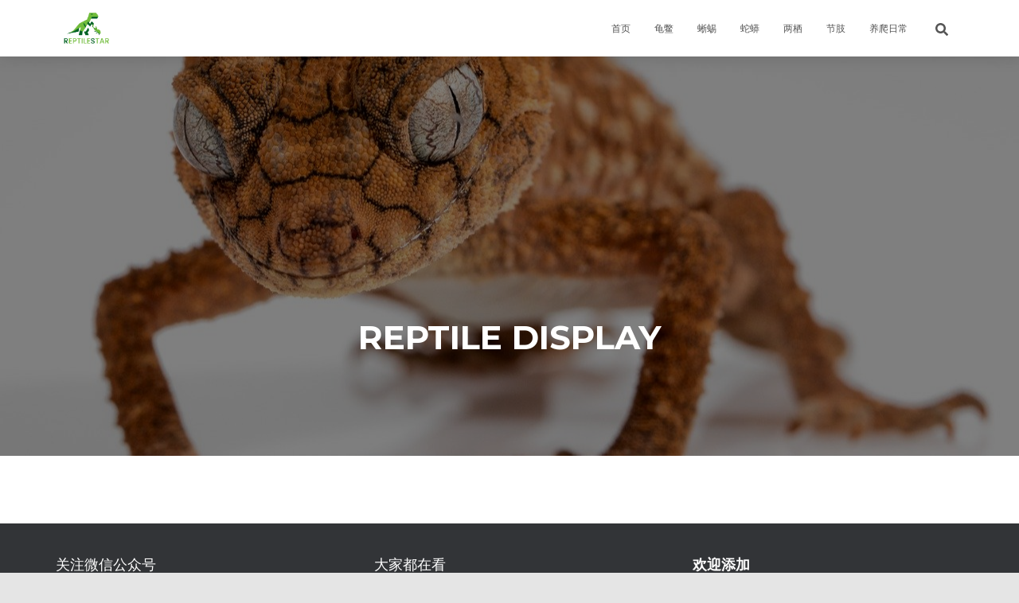

--- FILE ---
content_type: text/html; charset=UTF-8
request_url: https://www.reptilestar.com/reptile-display/
body_size: 16443
content:
<!DOCTYPE html>
<html lang="zh-Hans" prefix="og: https://ogp.me/ns#">
<head>
<meta charset='UTF-8'>
<meta name="viewport" content="width=device-width, initial-scale=1">
<link rel="profile" href="https://gmpg.org/xfn/11">
<meta name="dlm-version" content="5.1.6">
<!-- Search Engine Optimization by Rank Math - https://rankmath.com/ -->
<title>REPTILE DISPLAY | ReptileStar</title>
<meta name="robots" content="follow, index, max-snippet:-1, max-video-preview:-1, max-image-preview:large"/>
<link rel="canonical" href="https://www.reptilestar.com/reptile-display/" />
<meta property="og:locale" content="zh_CN" />
<meta property="og:type" content="article" />
<meta property="og:title" content="REPTILE DISPLAY | ReptileStar" />
<meta property="og:description" content="&#215;用微信扫描并分享" />
<meta property="og:url" content="https://www.reptilestar.com/reptile-display/" />
<meta property="og:site_name" content="ReptileStar" />
<meta property="og:updated_time" content="2024-01-02T17:30:27+08:00" />
<meta property="og:image" content="https://www.reptilestar.com/wp-content/uploads/2020/07/1595576278-gecko-1373165_1280.jpg" />
<meta property="og:image:secure_url" content="https://www.reptilestar.com/wp-content/uploads/2020/07/1595576278-gecko-1373165_1280.jpg" />
<meta property="og:image:width" content="1280" />
<meta property="og:image:height" content="914" />
<meta property="og:image:alt" content="REPTILE DISPLAY" />
<meta property="og:image:type" content="image/jpeg" />
<meta property="article:published_time" content="2020-01-20T10:03:52+08:00" />
<meta property="article:modified_time" content="2024-01-02T17:30:27+08:00" />
<meta name="twitter:card" content="summary_large_image" />
<meta name="twitter:title" content="REPTILE DISPLAY | ReptileStar" />
<meta name="twitter:image" content="https://www.reptilestar.com/wp-content/uploads/2020/07/1595576278-gecko-1373165_1280.jpg" />
<meta name="twitter:label1" content="Time to read" />
<meta name="twitter:data1" content="Less than a minute" />
<script type="application/ld+json" class="rank-math-schema">{"@context":"https://schema.org","@graph":[{"@type":["Organization","Person"],"@id":"https://www.reptilestar.com/#person","name":"Jam Sheng","url":"https://www.reptilestar.com","email":"reptilestar@126.com","logo":{"@type":"ImageObject","@id":"https://www.reptilestar.com/#logo","url":"https://www.reptilestar.com/wp-content/uploads/2020/01/Logo1\u5e26\u901a\u9053\u7684\u5c0f\u526f\u672c.png","contentUrl":"https://www.reptilestar.com/wp-content/uploads/2020/01/Logo1\u5e26\u901a\u9053\u7684\u5c0f\u526f\u672c.png","caption":"Jam Sheng","inLanguage":"zh-Hans","width":"300","height":"225"},"image":{"@id":"https://www.reptilestar.com/#logo"}},{"@type":"WebSite","@id":"https://www.reptilestar.com/#website","url":"https://www.reptilestar.com","name":"Jam Sheng","publisher":{"@id":"https://www.reptilestar.com/#person"},"inLanguage":"zh-Hans"},{"@type":"ImageObject","@id":"https://www.reptilestar.com/wp-content/uploads/2020/07/1595576278-gecko-1373165_1280.jpg","url":"https://www.reptilestar.com/wp-content/uploads/2020/07/1595576278-gecko-1373165_1280.jpg","width":"1280","height":"914","inLanguage":"zh-Hans"},{"@type":"BreadcrumbList","@id":"https://www.reptilestar.com/reptile-display/#breadcrumb","itemListElement":[{"@type":"ListItem","position":"1","item":{"@id":"https://www.reptilestar.com","name":"Home"}},{"@type":"ListItem","position":"2","item":{"@id":"https://www.reptilestar.com/reptile-display/","name":"REPTILE DISPLAY"}}]},{"@type":"WebPage","@id":"https://www.reptilestar.com/reptile-display/#webpage","url":"https://www.reptilestar.com/reptile-display/","name":"REPTILE DISPLAY | ReptileStar","datePublished":"2020-01-20T10:03:52+08:00","dateModified":"2024-01-02T17:30:27+08:00","isPartOf":{"@id":"https://www.reptilestar.com/#website"},"primaryImageOfPage":{"@id":"https://www.reptilestar.com/wp-content/uploads/2020/07/1595576278-gecko-1373165_1280.jpg"},"inLanguage":"zh-Hans","breadcrumb":{"@id":"https://www.reptilestar.com/reptile-display/#breadcrumb"}},{"@type":"Person","@id":"https://www.reptilestar.com/author/sheng/","name":"Jam Sheng","description":"ReptileStar\u7ad9\u957f\u3001\u722c\u884c\u52a8\u7269\u7231\u597d\u8005","url":"https://www.reptilestar.com/author/sheng/","image":{"@type":"ImageObject","@id":"https://cravatar.com/avatar/8e4d21c90ff85c4c75dd11f7805ba87a?s=96&amp;d=robohash&amp;r=g&amp;cache-key=8e4d21c90ff85c4c75dd11f7805ba87a","url":"https://cravatar.com/avatar/8e4d21c90ff85c4c75dd11f7805ba87a?s=96&amp;d=robohash&amp;r=g&amp;cache-key=8e4d21c90ff85c4c75dd11f7805ba87a","caption":"Jam Sheng","inLanguage":"zh-Hans"},"sameAs":["https://www.reptilestar.com"]},{"@type":"BlogPosting","headline":"REPTILE DISPLAY | ReptileStar","datePublished":"2020-01-20T10:03:52+08:00","dateModified":"2024-01-02T17:30:27+08:00","author":{"@id":"https://www.reptilestar.com/author/sheng/","name":"Jam Sheng"},"publisher":{"@id":"https://www.reptilestar.com/#person"},"name":"REPTILE DISPLAY | ReptileStar","@id":"https://www.reptilestar.com/reptile-display/#richSnippet","isPartOf":{"@id":"https://www.reptilestar.com/reptile-display/#webpage"},"image":{"@id":"https://www.reptilestar.com/wp-content/uploads/2020/07/1595576278-gecko-1373165_1280.jpg"},"inLanguage":"zh-Hans","mainEntityOfPage":{"@id":"https://www.reptilestar.com/reptile-display/#webpage"}}]}</script>
<!-- /Rank Math WordPress SEO plugin -->
<link rel='dns-prefetch' href='//fonts.googleapis.com' />
<link rel="alternate" type="application/rss+xml" title="ReptileStar &raquo; Feed" href="https://www.reptilestar.com/feed/" />
<link rel="alternate" title="oEmbed (JSON)" type="application/json+oembed" href="https://www.reptilestar.com/wp-json/oembed/1.0/embed?url=https%3A%2F%2Fwww.reptilestar.com%2Freptile-display%2F" />
<link rel="alternate" title="oEmbed (XML)" type="text/xml+oembed" href="https://www.reptilestar.com/wp-json/oembed/1.0/embed?url=https%3A%2F%2Fwww.reptilestar.com%2Freptile-display%2F&#038;format=xml" />
<style>
.lazyload,
.lazyloading {
max-width: 100%;
}
</style>
<style id='wp-img-auto-sizes-contain-inline-css' type='text/css'>
img:is([sizes=auto i],[sizes^="auto," i]){contain-intrinsic-size:3000px 1500px}
/*# sourceURL=wp-img-auto-sizes-contain-inline-css */
</style>
<!-- <link rel='stylesheet' id='bootstrap-css' href='https://www.reptilestar.com/wp-content/themes/hestia/assets/bootstrap/css/bootstrap.min.css?ver=1.0.2' type='text/css' media='all' /> -->
<!-- <link rel='stylesheet' id='hestia-font-sizes-css' href='https://www.reptilestar.com/wp-content/themes/hestia/assets/css/font-sizes.min.css?ver=3.3.3' type='text/css' media='all' /> -->
<link rel="stylesheet" type="text/css" href="//www.reptilestar.com/wp-content/cache/wpfc-minified/fu1dmp70/4lir0.css" media="all"/>
<style id='wp-emoji-styles-inline-css' type='text/css'>
img.wp-smiley, img.emoji {
display: inline !important;
border: none !important;
box-shadow: none !important;
height: 1em !important;
width: 1em !important;
margin: 0 0.07em !important;
vertical-align: -0.1em !important;
background: none !important;
padding: 0 !important;
}
/*# sourceURL=wp-emoji-styles-inline-css */
</style>
<!-- <link rel='stylesheet' id='wp-block-library-css' href='https://www.reptilestar.com/wp-includes/css/dist/block-library/style.min.css?ver=6.9' type='text/css' media='all' /> -->
<link rel="stylesheet" type="text/css" href="//www.reptilestar.com/wp-content/cache/wpfc-minified/eu67zou9/4lir0.css" media="all"/>
<style id='classic-theme-styles-inline-css' type='text/css'>
/*! This file is auto-generated */
.wp-block-button__link{color:#fff;background-color:#32373c;border-radius:9999px;box-shadow:none;text-decoration:none;padding:calc(.667em + 2px) calc(1.333em + 2px);font-size:1.125em}.wp-block-file__button{background:#32373c;color:#fff;text-decoration:none}
/*# sourceURL=/wp-includes/css/classic-themes.min.css */
</style>
<style id='pdfemb-pdf-embedder-viewer-style-inline-css' type='text/css'>
.wp-block-pdfemb-pdf-embedder-viewer{max-width:none}
/*# sourceURL=https://www.reptilestar.com/wp-content/plugins/pdf-embedder/block/build/style-index.css */
</style>
<style id='global-styles-inline-css' type='text/css'>
:root{--wp--preset--aspect-ratio--square: 1;--wp--preset--aspect-ratio--4-3: 4/3;--wp--preset--aspect-ratio--3-4: 3/4;--wp--preset--aspect-ratio--3-2: 3/2;--wp--preset--aspect-ratio--2-3: 2/3;--wp--preset--aspect-ratio--16-9: 16/9;--wp--preset--aspect-ratio--9-16: 9/16;--wp--preset--color--black: #000000;--wp--preset--color--cyan-bluish-gray: #abb8c3;--wp--preset--color--white: #ffffff;--wp--preset--color--pale-pink: #f78da7;--wp--preset--color--vivid-red: #cf2e2e;--wp--preset--color--luminous-vivid-orange: #ff6900;--wp--preset--color--luminous-vivid-amber: #fcb900;--wp--preset--color--light-green-cyan: #7bdcb5;--wp--preset--color--vivid-green-cyan: #00d084;--wp--preset--color--pale-cyan-blue: #8ed1fc;--wp--preset--color--vivid-cyan-blue: #0693e3;--wp--preset--color--vivid-purple: #9b51e0;--wp--preset--color--accent: #e91e63;--wp--preset--color--background-color: #E5E5E5;--wp--preset--color--header-gradient: #43b1ff;--wp--preset--gradient--vivid-cyan-blue-to-vivid-purple: linear-gradient(135deg,rgb(6,147,227) 0%,rgb(155,81,224) 100%);--wp--preset--gradient--light-green-cyan-to-vivid-green-cyan: linear-gradient(135deg,rgb(122,220,180) 0%,rgb(0,208,130) 100%);--wp--preset--gradient--luminous-vivid-amber-to-luminous-vivid-orange: linear-gradient(135deg,rgb(252,185,0) 0%,rgb(255,105,0) 100%);--wp--preset--gradient--luminous-vivid-orange-to-vivid-red: linear-gradient(135deg,rgb(255,105,0) 0%,rgb(207,46,46) 100%);--wp--preset--gradient--very-light-gray-to-cyan-bluish-gray: linear-gradient(135deg,rgb(238,238,238) 0%,rgb(169,184,195) 100%);--wp--preset--gradient--cool-to-warm-spectrum: linear-gradient(135deg,rgb(74,234,220) 0%,rgb(151,120,209) 20%,rgb(207,42,186) 40%,rgb(238,44,130) 60%,rgb(251,105,98) 80%,rgb(254,248,76) 100%);--wp--preset--gradient--blush-light-purple: linear-gradient(135deg,rgb(255,206,236) 0%,rgb(152,150,240) 100%);--wp--preset--gradient--blush-bordeaux: linear-gradient(135deg,rgb(254,205,165) 0%,rgb(254,45,45) 50%,rgb(107,0,62) 100%);--wp--preset--gradient--luminous-dusk: linear-gradient(135deg,rgb(255,203,112) 0%,rgb(199,81,192) 50%,rgb(65,88,208) 100%);--wp--preset--gradient--pale-ocean: linear-gradient(135deg,rgb(255,245,203) 0%,rgb(182,227,212) 50%,rgb(51,167,181) 100%);--wp--preset--gradient--electric-grass: linear-gradient(135deg,rgb(202,248,128) 0%,rgb(113,206,126) 100%);--wp--preset--gradient--midnight: linear-gradient(135deg,rgb(2,3,129) 0%,rgb(40,116,252) 100%);--wp--preset--font-size--small: 13px;--wp--preset--font-size--medium: 20px;--wp--preset--font-size--large: 36px;--wp--preset--font-size--x-large: 42px;--wp--preset--spacing--20: 0.44rem;--wp--preset--spacing--30: 0.67rem;--wp--preset--spacing--40: 1rem;--wp--preset--spacing--50: 1.5rem;--wp--preset--spacing--60: 2.25rem;--wp--preset--spacing--70: 3.38rem;--wp--preset--spacing--80: 5.06rem;--wp--preset--shadow--natural: 6px 6px 9px rgba(0, 0, 0, 0.2);--wp--preset--shadow--deep: 12px 12px 50px rgba(0, 0, 0, 0.4);--wp--preset--shadow--sharp: 6px 6px 0px rgba(0, 0, 0, 0.2);--wp--preset--shadow--outlined: 6px 6px 0px -3px rgb(255, 255, 255), 6px 6px rgb(0, 0, 0);--wp--preset--shadow--crisp: 6px 6px 0px rgb(0, 0, 0);}:root :where(.is-layout-flow) > :first-child{margin-block-start: 0;}:root :where(.is-layout-flow) > :last-child{margin-block-end: 0;}:root :where(.is-layout-flow) > *{margin-block-start: 24px;margin-block-end: 0;}:root :where(.is-layout-constrained) > :first-child{margin-block-start: 0;}:root :where(.is-layout-constrained) > :last-child{margin-block-end: 0;}:root :where(.is-layout-constrained) > *{margin-block-start: 24px;margin-block-end: 0;}:root :where(.is-layout-flex){gap: 24px;}:root :where(.is-layout-grid){gap: 24px;}body .is-layout-flex{display: flex;}.is-layout-flex{flex-wrap: wrap;align-items: center;}.is-layout-flex > :is(*, div){margin: 0;}body .is-layout-grid{display: grid;}.is-layout-grid > :is(*, div){margin: 0;}.has-black-color{color: var(--wp--preset--color--black) !important;}.has-cyan-bluish-gray-color{color: var(--wp--preset--color--cyan-bluish-gray) !important;}.has-white-color{color: var(--wp--preset--color--white) !important;}.has-pale-pink-color{color: var(--wp--preset--color--pale-pink) !important;}.has-vivid-red-color{color: var(--wp--preset--color--vivid-red) !important;}.has-luminous-vivid-orange-color{color: var(--wp--preset--color--luminous-vivid-orange) !important;}.has-luminous-vivid-amber-color{color: var(--wp--preset--color--luminous-vivid-amber) !important;}.has-light-green-cyan-color{color: var(--wp--preset--color--light-green-cyan) !important;}.has-vivid-green-cyan-color{color: var(--wp--preset--color--vivid-green-cyan) !important;}.has-pale-cyan-blue-color{color: var(--wp--preset--color--pale-cyan-blue) !important;}.has-vivid-cyan-blue-color{color: var(--wp--preset--color--vivid-cyan-blue) !important;}.has-vivid-purple-color{color: var(--wp--preset--color--vivid-purple) !important;}.has-accent-color{color: var(--wp--preset--color--accent) !important;}.has-background-color-color{color: var(--wp--preset--color--background-color) !important;}.has-header-gradient-color{color: var(--wp--preset--color--header-gradient) !important;}.has-black-background-color{background-color: var(--wp--preset--color--black) !important;}.has-cyan-bluish-gray-background-color{background-color: var(--wp--preset--color--cyan-bluish-gray) !important;}.has-white-background-color{background-color: var(--wp--preset--color--white) !important;}.has-pale-pink-background-color{background-color: var(--wp--preset--color--pale-pink) !important;}.has-vivid-red-background-color{background-color: var(--wp--preset--color--vivid-red) !important;}.has-luminous-vivid-orange-background-color{background-color: var(--wp--preset--color--luminous-vivid-orange) !important;}.has-luminous-vivid-amber-background-color{background-color: var(--wp--preset--color--luminous-vivid-amber) !important;}.has-light-green-cyan-background-color{background-color: var(--wp--preset--color--light-green-cyan) !important;}.has-vivid-green-cyan-background-color{background-color: var(--wp--preset--color--vivid-green-cyan) !important;}.has-pale-cyan-blue-background-color{background-color: var(--wp--preset--color--pale-cyan-blue) !important;}.has-vivid-cyan-blue-background-color{background-color: var(--wp--preset--color--vivid-cyan-blue) !important;}.has-vivid-purple-background-color{background-color: var(--wp--preset--color--vivid-purple) !important;}.has-accent-background-color{background-color: var(--wp--preset--color--accent) !important;}.has-background-color-background-color{background-color: var(--wp--preset--color--background-color) !important;}.has-header-gradient-background-color{background-color: var(--wp--preset--color--header-gradient) !important;}.has-black-border-color{border-color: var(--wp--preset--color--black) !important;}.has-cyan-bluish-gray-border-color{border-color: var(--wp--preset--color--cyan-bluish-gray) !important;}.has-white-border-color{border-color: var(--wp--preset--color--white) !important;}.has-pale-pink-border-color{border-color: var(--wp--preset--color--pale-pink) !important;}.has-vivid-red-border-color{border-color: var(--wp--preset--color--vivid-red) !important;}.has-luminous-vivid-orange-border-color{border-color: var(--wp--preset--color--luminous-vivid-orange) !important;}.has-luminous-vivid-amber-border-color{border-color: var(--wp--preset--color--luminous-vivid-amber) !important;}.has-light-green-cyan-border-color{border-color: var(--wp--preset--color--light-green-cyan) !important;}.has-vivid-green-cyan-border-color{border-color: var(--wp--preset--color--vivid-green-cyan) !important;}.has-pale-cyan-blue-border-color{border-color: var(--wp--preset--color--pale-cyan-blue) !important;}.has-vivid-cyan-blue-border-color{border-color: var(--wp--preset--color--vivid-cyan-blue) !important;}.has-vivid-purple-border-color{border-color: var(--wp--preset--color--vivid-purple) !important;}.has-accent-border-color{border-color: var(--wp--preset--color--accent) !important;}.has-background-color-border-color{border-color: var(--wp--preset--color--background-color) !important;}.has-header-gradient-border-color{border-color: var(--wp--preset--color--header-gradient) !important;}.has-vivid-cyan-blue-to-vivid-purple-gradient-background{background: var(--wp--preset--gradient--vivid-cyan-blue-to-vivid-purple) !important;}.has-light-green-cyan-to-vivid-green-cyan-gradient-background{background: var(--wp--preset--gradient--light-green-cyan-to-vivid-green-cyan) !important;}.has-luminous-vivid-amber-to-luminous-vivid-orange-gradient-background{background: var(--wp--preset--gradient--luminous-vivid-amber-to-luminous-vivid-orange) !important;}.has-luminous-vivid-orange-to-vivid-red-gradient-background{background: var(--wp--preset--gradient--luminous-vivid-orange-to-vivid-red) !important;}.has-very-light-gray-to-cyan-bluish-gray-gradient-background{background: var(--wp--preset--gradient--very-light-gray-to-cyan-bluish-gray) !important;}.has-cool-to-warm-spectrum-gradient-background{background: var(--wp--preset--gradient--cool-to-warm-spectrum) !important;}.has-blush-light-purple-gradient-background{background: var(--wp--preset--gradient--blush-light-purple) !important;}.has-blush-bordeaux-gradient-background{background: var(--wp--preset--gradient--blush-bordeaux) !important;}.has-luminous-dusk-gradient-background{background: var(--wp--preset--gradient--luminous-dusk) !important;}.has-pale-ocean-gradient-background{background: var(--wp--preset--gradient--pale-ocean) !important;}.has-electric-grass-gradient-background{background: var(--wp--preset--gradient--electric-grass) !important;}.has-midnight-gradient-background{background: var(--wp--preset--gradient--midnight) !important;}.has-small-font-size{font-size: var(--wp--preset--font-size--small) !important;}.has-medium-font-size{font-size: var(--wp--preset--font-size--medium) !important;}.has-large-font-size{font-size: var(--wp--preset--font-size--large) !important;}.has-x-large-font-size{font-size: var(--wp--preset--font-size--x-large) !important;}
:root :where(.wp-block-pullquote){font-size: 1.5em;line-height: 1.6;}
/*# sourceURL=global-styles-inline-css */
</style>
<!-- <link rel='stylesheet' id='sow-image-default-c67d20f9f743-css' href='https://www.reptilestar.com/wp-content/uploads/siteorigin-widgets/sow-image-default-c67d20f9f743.css?ver=6.9' type='text/css' media='all' /> -->
<!-- <link rel='stylesheet' id='sow-image-default-8b5b6f678277-css' href='https://www.reptilestar.com/wp-content/uploads/siteorigin-widgets/sow-image-default-8b5b6f678277.css?ver=6.9' type='text/css' media='all' /> -->
<!-- <link rel='stylesheet' id='hestia-clients-bar-css' href='https://www.reptilestar.com/wp-content/plugins/themeisle-companion/obfx_modules/companion-legacy/assets/css/hestia/clients-bar.css?ver=3.0.3' type='text/css' media='all' /> -->
<!-- <link rel='stylesheet' id='fagri_parent-css' href='https://www.reptilestar.com/wp-content/themes/hestia/style.css?ver=1.0.6' type='text/css' media='all' /> -->
<link rel="stylesheet" type="text/css" href="//www.reptilestar.com/wp-content/cache/wpfc-minified/dedazr1z/4lnzg.css" media="all"/>
<style id='fagri_parent-inline-css' type='text/css'>
.hestia-features-content .feature-box:nth-of-type(1) .hestia-info > a .icon { box-shadow: 0 9px 30px -6px rgba(233,30,99,0.3); }.hestia-features-content .feature-box:nth-of-type(1) .hestia-info > a:hover .icon { box-shadow: 0 15px 35px 0 rgba(233,30,99,0.35); }.hestia-features-content .feature-box:nth-of-type(1) .hestia-info > a:hover .info-title { color: #e91e63; }.hestia-features-content .feature-box:nth-of-type(2) .hestia-info > a .icon { box-shadow: 0 9px 30px -6px rgba(0,188,212,0.3); }.hestia-features-content .feature-box:nth-of-type(2) .hestia-info > a:hover .icon { box-shadow: 0 15px 35px 0 rgba(0,188,212,0.35); }.hestia-features-content .feature-box:nth-of-type(2) .hestia-info > a:hover .info-title { color: #00bcd4; }.hestia-features-content .feature-box:nth-of-type(3) .hestia-info > a .icon { box-shadow: 0 9px 30px -6px rgba(76,175,80,0.3); }.hestia-features-content .feature-box:nth-of-type(3) .hestia-info > a:hover .icon { box-shadow: 0 15px 35px 0 rgba(76,175,80,0.35); }.hestia-features-content .feature-box:nth-of-type(3) .hestia-info > a:hover .info-title { color: #4caf50; }.hestia-features-content .feature-box:nth-of-type(4) .hestia-info > a .icon { box-shadow: 0 9px 30px -6px ; }.hestia-features-content .feature-box:nth-of-type(4) .hestia-info > a:hover .icon { box-shadow: 0 15px 35px 0 ; }.hestia-features-content .feature-box:nth-of-type(4) .hestia-info > a:hover .info-title { color: ; }.hestia-features-content .feature-box:nth-of-type(5) .hestia-info > a .icon { box-shadow: 0 9px 30px -6px rgba(221,153,51,0.3); }.hestia-features-content .feature-box:nth-of-type(5) .hestia-info > a:hover .icon { box-shadow: 0 15px 35px 0 rgba(221,153,51,0.35); }.hestia-features-content .feature-box:nth-of-type(5) .hestia-info > a:hover .info-title { color: #dd9933; }.hestia-features-content .feature-box:nth-of-type(6) .hestia-info > a .icon { box-shadow: 0 9px 30px -6px rgba(130,36,227,0.3); }.hestia-features-content .feature-box:nth-of-type(6) .hestia-info > a:hover .icon { box-shadow: 0 15px 35px 0 rgba(130,36,227,0.35); }.hestia-features-content .feature-box:nth-of-type(6) .hestia-info > a:hover .info-title { color: #8224e3; }.btn, .button, button, input[type="submit"] { background-color: #2ca8ff; }.btn:hover, .button:hover, button:hover, input[type="submit"]:hover { background-color: #2ca8ff; }.fagri-team-wrapper .hestia-team .card-profile .col-md-7 .content .category { color: #2ca8ff }.fagri-testimonials-wrapper .hestia-testimonials .hestia-testimonials-content .card-testimonial .content .card-description::before { color: #2ca8ff; }.hestia-pricing .card-pricing .content .hestia-pricing-icon-wrapper { 
box-shadow: 0px 9px 30px -6px #2ca8ff;
}.hestia-pricing .card-pricing.card-raised { background-color: #2ca8ff; }.hestia-pricing .card-pricing.card-raised .content .btn { color: #2ca8ff; }.pirate_forms_wrap .form-group.is-focused .form-control:not(textarea):not(select):not([type="file"]):not([type="checkbox"]) { border-color: #2ca8ff; }.authors-on-blog .card-profile.card-plain .col-md-7 .content .category { color: #2ca8ff; }#respond.comment-respond .col-md-4 > .form-group.is-focused .form-control { border-color: #2ca8ff; }.shop-item .card-product .content .footer .stats a i { color: #2ca8ff ; }.product .card-product .content .footer .stats a i { color: #2ca8ff ; }.shop-item .card-product .content .footer .price h4 del + .woocommerce-Price-amount { color: #2ca8ff; }.product .card-product .content .footer .price h4 del + .woocommerce-Price-amount { color: #2ca8ff; }.star-rating span { color: #2ca8ff !important; }.woocommerce-page #reviews #review_form_wrapper .form-group.is-focused input#author,
.woocommerce-page #reviews #review_form_wrapper .form-group.is-focused input#email {
border-color: #2ca8ff;} .woocommerce.single-product .main .blog-post .product .woocommerce-tabs #tab-reviews .stars a[class*="star-"]::before { color: #2ca8ff; }.woocommerce-cart .shop_table .button {
background-color: #2ca8ff !important; 
border-color: #2ca8ff !important;
}.woocommerce-account form.woocommerce-form.woocommerce-form-login .form-group.is-focused input {
border-color: #2ca8ff;
}.woocommerce-account .woocommerce-MyAccount-content .woocommerce-EditAccountForm .form-group.is-focused input {
border-color: #2ca8ff;
}
.navbar.navbar-default:not(.navbar-transparent) li:not(.btn):hover > a, 
.navbar.navbar-default.navbar-transparent .dropdown-menu li:not(.btn):hover > a, 
.navbar.navbar-default:not(.navbar-transparent) li:not(.btn):hover > a i, 
.navbar.navbar-default:not(.navbar-transparent) .navbar-toggle:hover, 
.navbar.navbar-default:not(.full-screen-menu) .nav-cart-icon .nav-cart-content a:hover, 
.navbar.navbar-default:not(.navbar-transparent) .hestia-toggle-search:hover {
color: #2ca8ff !important;
}input:not([type="submit"]):focus-within { border: 1px solid #2ca8ff !important; }
textarea.form-control:focus-within,
input[type="checkbox"]:focus-within,
input[type="file"]:focus-within,
select:focus-within { 
border: none !important;
border-bottom: 1px solid #2ca8ff !important; 
}
/*# sourceURL=fagri_parent-inline-css */
</style>
<!-- <link rel='stylesheet' id='hestia_style-css' href='https://www.reptilestar.com/wp-content/themes/fagri/style.css?ver=3.3.3' type='text/css' media='all' /> -->
<link rel="stylesheet" type="text/css" href="//www.reptilestar.com/wp-content/cache/wpfc-minified/8mmxv9ut/4lir0.css" media="all"/>
<style id='hestia_style-inline-css' type='text/css'>
.elementor-page .hestia-about>.container{width:100%}.elementor-page .pagebuilder-section{padding:0}.elementor-page .title-in-content,.elementor-page .image-in-page{display:none}.home.elementor-page .main-raised>section.hestia-about{overflow:visible}.elementor-editor-active .navbar{pointer-events:none}.elementor-editor-active #elementor.elementor-edit-mode .elementor-element-overlay{z-index:1000000}.elementor-page.page-template-template-fullwidth .blog-post-wrapper>.container{width:100%}.elementor-page.page-template-template-fullwidth .blog-post-wrapper>.container .col-md-12{padding:0}.elementor-page.page-template-template-fullwidth article.section{padding:0}.elementor-text-editor p,.elementor-text-editor h1,.elementor-text-editor h2,.elementor-text-editor h3,.elementor-text-editor h4,.elementor-text-editor h5,.elementor-text-editor h6{font-size:inherit}
.hestia-top-bar,.hestia-top-bar .widget.widget_shopping_cart .cart_list{background-color:#363537}.hestia-top-bar .widget .label-floating input[type=search]:-webkit-autofill{-webkit-box-shadow:inset 0 0 0 9999px #363537}.hestia-top-bar,.hestia-top-bar .widget .label-floating input[type=search],.hestia-top-bar .widget.widget_search form.form-group:before,.hestia-top-bar .widget.widget_product_search form.form-group:before,.hestia-top-bar .widget.widget_shopping_cart:before{color:#fff}.hestia-top-bar .widget .label-floating input[type=search]{-webkit-text-fill-color:#fff !important}.hestia-top-bar div.widget.widget_shopping_cart:before,.hestia-top-bar .widget.widget_product_search form.form-group:before,.hestia-top-bar .widget.widget_search form.form-group:before{background-color:#fff}.hestia-top-bar a,.hestia-top-bar .top-bar-nav li a{color:#fff}.hestia-top-bar ul li a[href*="mailto:"]:before,.hestia-top-bar ul li a[href*="tel:"]:before{background-color:#fff}.hestia-top-bar a:hover,.hestia-top-bar .top-bar-nav li a:hover{color:#eee}.hestia-top-bar ul li:hover a[href*="mailto:"]:before,.hestia-top-bar ul li:hover a[href*="tel:"]:before{background-color:#eee}
footer.footer.footer-black{background:#323437}footer.footer.footer-black.footer-big{color:#fff}footer.footer.footer-black a{color:#fff}footer.footer.footer-black hr{border-color:#5e5e5e}.footer-big p,.widget,.widget code,.widget pre{color:#5e5e5e}
:root{--hestia-primary-color:#2ca8ff}a,.navbar .dropdown-menu li:hover>a,.navbar .dropdown-menu li:focus>a,.navbar .dropdown-menu li:active>a,.navbar .navbar-nav>li .dropdown-menu li:hover>a,body:not(.home) .navbar-default .navbar-nav>.active:not(.btn)>a,body:not(.home) .navbar-default .navbar-nav>.active:not(.btn)>a:hover,body:not(.home) .navbar-default .navbar-nav>.active:not(.btn)>a:focus,a:hover,.card-blog a.moretag:hover,.card-blog a.more-link:hover,.widget a:hover,.has-text-color.has-accent-color,p.has-text-color a{color:#2ca8ff}.svg-text-color{fill:#2ca8ff}.pagination span.current,.pagination span.current:focus,.pagination span.current:hover{border-color:#2ca8ff}button,button:hover,.woocommerce .track_order button[type="submit"],.woocommerce .track_order button[type="submit"]:hover,div.wpforms-container .wpforms-form button[type=submit].wpforms-submit,div.wpforms-container .wpforms-form button[type=submit].wpforms-submit:hover,input[type="button"],input[type="button"]:hover,input[type="submit"],input[type="submit"]:hover,input#searchsubmit,.pagination span.current,.pagination span.current:focus,.pagination span.current:hover,.btn.btn-primary,.btn.btn-primary:link,.btn.btn-primary:hover,.btn.btn-primary:focus,.btn.btn-primary:active,.btn.btn-primary.active,.btn.btn-primary.active:focus,.btn.btn-primary.active:hover,.btn.btn-primary:active:hover,.btn.btn-primary:active:focus,.btn.btn-primary:active:hover,.hestia-sidebar-open.btn.btn-rose,.hestia-sidebar-close.btn.btn-rose,.hestia-sidebar-open.btn.btn-rose:hover,.hestia-sidebar-close.btn.btn-rose:hover,.hestia-sidebar-open.btn.btn-rose:focus,.hestia-sidebar-close.btn.btn-rose:focus,.label.label-primary,.hestia-work .portfolio-item:nth-child(6n+1) .label,.nav-cart .nav-cart-content .widget .buttons .button,.has-accent-background-color[class*="has-background"]{background-color:#2ca8ff}@media(max-width:768px){.navbar-default .navbar-nav>li>a:hover,.navbar-default .navbar-nav>li>a:focus,.navbar .navbar-nav .dropdown .dropdown-menu li a:hover,.navbar .navbar-nav .dropdown .dropdown-menu li a:focus,.navbar button.navbar-toggle:hover,.navbar .navbar-nav li:hover>a i{color:#2ca8ff}}body:not(.woocommerce-page) button:not([class^="fl-"]):not(.hestia-scroll-to-top):not(.navbar-toggle):not(.close),body:not(.woocommerce-page) .button:not([class^="fl-"]):not(hestia-scroll-to-top):not(.navbar-toggle):not(.add_to_cart_button):not(.product_type_grouped):not(.product_type_external),div.wpforms-container .wpforms-form button[type=submit].wpforms-submit,input[type="submit"],input[type="button"],.btn.btn-primary,.widget_product_search button[type="submit"],.hestia-sidebar-open.btn.btn-rose,.hestia-sidebar-close.btn.btn-rose,.everest-forms button[type=submit].everest-forms-submit-button{-webkit-box-shadow:0 2px 2px 0 rgba(44,168,255,0.14),0 3px 1px -2px rgba(44,168,255,0.2),0 1px 5px 0 rgba(44,168,255,0.12);box-shadow:0 2px 2px 0 rgba(44,168,255,0.14),0 3px 1px -2px rgba(44,168,255,0.2),0 1px 5px 0 rgba(44,168,255,0.12)}.card .header-primary,.card .content-primary,.everest-forms button[type=submit].everest-forms-submit-button{background:#2ca8ff}body:not(.woocommerce-page) .button:not([class^="fl-"]):not(.hestia-scroll-to-top):not(.navbar-toggle):not(.add_to_cart_button):hover,body:not(.woocommerce-page) button:not([class^="fl-"]):not(.hestia-scroll-to-top):not(.navbar-toggle):not(.close):hover,div.wpforms-container .wpforms-form button[type=submit].wpforms-submit:hover,input[type="submit"]:hover,input[type="button"]:hover,input#searchsubmit:hover,.widget_product_search button[type="submit"]:hover,.pagination span.current,.btn.btn-primary:hover,.btn.btn-primary:focus,.btn.btn-primary:active,.btn.btn-primary.active,.btn.btn-primary:active:focus,.btn.btn-primary:active:hover,.hestia-sidebar-open.btn.btn-rose:hover,.hestia-sidebar-close.btn.btn-rose:hover,.pagination span.current:hover,.everest-forms button[type=submit].everest-forms-submit-button:hover,.everest-forms button[type=submit].everest-forms-submit-button:focus,.everest-forms button[type=submit].everest-forms-submit-button:active{-webkit-box-shadow:0 14px 26px -12px rgba(44,168,255,0.42),0 4px 23px 0 rgba(0,0,0,0.12),0 8px 10px -5px rgba(44,168,255,0.2);box-shadow:0 14px 26px -12px rgba(44,168,255,0.42),0 4px 23px 0 rgba(0,0,0,0.12),0 8px 10px -5px rgba(44,168,255,0.2);color:#fff}.form-group.is-focused .form-control{background-image:-webkit-gradient(linear,left top,left bottom,from(#2ca8ff),to(#2ca8ff)),-webkit-gradient(linear,left top,left bottom,from(#d2d2d2),to(#d2d2d2));background-image:-webkit-linear-gradient(linear,left top,left bottom,from(#2ca8ff),to(#2ca8ff)),-webkit-linear-gradient(linear,left top,left bottom,from(#d2d2d2),to(#d2d2d2));background-image:linear-gradient(linear,left top,left bottom,from(#2ca8ff),to(#2ca8ff)),linear-gradient(linear,left top,left bottom,from(#d2d2d2),to(#d2d2d2))}.navbar:not(.navbar-transparent) li:not(.btn):hover>a,.navbar li.on-section:not(.btn)>a,.navbar.full-screen-menu.navbar-transparent li:not(.btn):hover>a,.navbar.full-screen-menu .navbar-toggle:hover,.navbar:not(.navbar-transparent) .nav-cart:hover,.navbar:not(.navbar-transparent) .hestia-toggle-search:hover{color:#2ca8ff}.header-filter-gradient{background:linear-gradient(45deg,rgba(67,177,255,1) 0,rgb(133,205,234) 100%)}.has-text-color.has-header-gradient-color{color:#43b1ff}.has-header-gradient-background-color[class*="has-background"]{background-color:#43b1ff}.has-text-color.has-background-color-color{color:#E5E5E5}.has-background-color-background-color[class*="has-background"]{background-color:#E5E5E5}
.btn.btn-primary:not(.colored-button):not(.btn-left):not(.btn-right):not(.btn-just-icon):not(.menu-item),input[type="submit"]:not(.search-submit),body:not(.woocommerce-account) .woocommerce .button.woocommerce-Button,.woocommerce .product button.button,.woocommerce .product button.button.alt,.woocommerce .product #respond input#submit,.woocommerce-cart .blog-post .woocommerce .cart-collaterals .cart_totals .checkout-button,.woocommerce-checkout #payment #place_order,.woocommerce-account.woocommerce-page button.button,.woocommerce .track_order button[type="submit"],.nav-cart .nav-cart-content .widget .buttons .button,.woocommerce a.button.wc-backward,body.woocommerce .wccm-catalog-item a.button,body.woocommerce a.wccm-button.button,form.woocommerce-form-coupon button.button,div.wpforms-container .wpforms-form button[type=submit].wpforms-submit,div.woocommerce a.button.alt,div.woocommerce table.my_account_orders .button,.btn.colored-button,.btn.btn-left,.btn.btn-right,.btn:not(.colored-button):not(.btn-left):not(.btn-right):not(.btn-just-icon):not(.menu-item):not(.hestia-sidebar-open):not(.hestia-sidebar-close){padding-top:15px;padding-bottom:15px;padding-left:33px;padding-right:33px}
:root{--hestia-button-border-radius:3px}.btn.btn-primary:not(.colored-button):not(.btn-left):not(.btn-right):not(.btn-just-icon):not(.menu-item),input[type="submit"]:not(.search-submit),body:not(.woocommerce-account) .woocommerce .button.woocommerce-Button,.woocommerce .product button.button,.woocommerce .product button.button.alt,.woocommerce .product #respond input#submit,.woocommerce-cart .blog-post .woocommerce .cart-collaterals .cart_totals .checkout-button,.woocommerce-checkout #payment #place_order,.woocommerce-account.woocommerce-page button.button,.woocommerce .track_order button[type="submit"],.nav-cart .nav-cart-content .widget .buttons .button,.woocommerce a.button.wc-backward,body.woocommerce .wccm-catalog-item a.button,body.woocommerce a.wccm-button.button,form.woocommerce-form-coupon button.button,div.wpforms-container .wpforms-form button[type=submit].wpforms-submit,div.woocommerce a.button.alt,div.woocommerce table.my_account_orders .button,input[type="submit"].search-submit,.hestia-view-cart-wrapper .added_to_cart.wc-forward,.woocommerce-product-search button,.woocommerce-cart .actions .button,#secondary div[id^=woocommerce_price_filter] .button,.woocommerce div[id^=woocommerce_widget_cart].widget .buttons .button,.searchform input[type=submit],.searchform button,.search-form:not(.media-toolbar-primary) input[type=submit],.search-form:not(.media-toolbar-primary) button,.woocommerce-product-search input[type=submit],.btn.colored-button,.btn.btn-left,.btn.btn-right,.btn:not(.colored-button):not(.btn-left):not(.btn-right):not(.btn-just-icon):not(.menu-item):not(.hestia-sidebar-open):not(.hestia-sidebar-close){border-radius:3px}
h1,h2,h3,h4,h5,h6,.hestia-title,.hestia-title.title-in-content,p.meta-in-content,.info-title,.card-title,.page-header.header-small .hestia-title,.page-header.header-small .title,.widget h5,.hestia-title,.title,.footer-brand,.footer-big h4,.footer-big h5,.media .media-heading,.carousel h1.hestia-title,.carousel h2.title,.carousel span.sub-title,.hestia-about h1,.hestia-about h2,.hestia-about h3,.hestia-about h4,.hestia-about h5{font-family:Montserrat}body,ul,.tooltip-inner{font-family:Montserrat}
@media(min-width:769px){.page-header.header-small .hestia-title,.page-header.header-small .title,h1.hestia-title.title-in-content,.main article.section .has-title-font-size{font-size:42px}}@media(max-width:768px){.page-header.header-small .hestia-title,.page-header.header-small .title,h1.hestia-title.title-in-content,.main article.section .has-title-font-size{font-size:26px}}@media(max-width:480px){.page-header.header-small .hestia-title,.page-header.header-small .title,h1.hestia-title.title-in-content,.main article.section .has-title-font-size{font-size:26px}}@media(min-width:769px){.single-post-wrap h1:not(.title-in-content),.page-content-wrap h1:not(.title-in-content),.page-template-template-fullwidth article h1:not(.title-in-content){font-size:42px}.single-post-wrap h2,.page-content-wrap h2,.page-template-template-fullwidth article h2,.main article.section .has-heading-font-size{font-size:37px}.single-post-wrap h3,.page-content-wrap h3,.page-template-template-fullwidth article h3{font-size:32px}.single-post-wrap h4,.page-content-wrap h4,.page-template-template-fullwidth article h4{font-size:27px}.single-post-wrap h5,.page-content-wrap h5,.page-template-template-fullwidth article h5{font-size:23px}.single-post-wrap h6,.page-content-wrap h6,.page-template-template-fullwidth article h6{font-size:18px}}@media(min-width:769px){.single-post-wrap,.page-content-wrap,.single-post-wrap ul,.page-content-wrap ul,.single-post-wrap ol,.page-content-wrap ol,.single-post-wrap dl,.page-content-wrap dl,.single-post-wrap table,.page-content-wrap table,.page-template-template-fullwidth article,.main article.section .has-body-font-size{font-size:18px}}@media(min-width:769px){#carousel-hestia-generic .hestia-title{font-size:85px}#carousel-hestia-generic span.sub-title{font-size:20px}#carousel-hestia-generic .btn{font-size:15px}}@media(min-width:769px){section.hestia-features .hestia-title,section.hestia-shop .hestia-title,section.hestia-work .hestia-title,section.hestia-team .hestia-title,section.hestia-pricing .hestia-title,section.hestia-ribbon .hestia-title,section.hestia-testimonials .hestia-title,section.hestia-subscribe h2.title,section.hestia-blogs .hestia-title,.section.related-posts .hestia-title,section.hestia-contact .hestia-title{font-size:37px}section.hestia-features .hestia-info h4.info-title,section.hestia-shop h4.card-title,section.hestia-team h4.card-title,section.hestia-testimonials h4.card-title,section.hestia-blogs h4.card-title,.section.related-posts h4.card-title,section.hestia-contact h4.card-title,section.hestia-contact .hestia-description h6{font-size:18px}section.hestia-work h4.card-title,section.hestia-contact .hestia-description h5{font-size:23px}section.hestia-contact .hestia-description h1{font-size:42px}section.hestia-contact .hestia-description h2{font-size:37px}section.hestia-contact .hestia-description h3{font-size:32px}section.hestia-contact .hestia-description h4{font-size:27px}}@media(min-width:769px){section.hestia-features h5.description,section.hestia-shop h5.description,section.hestia-work h5.description,section.hestia-team h5.description,section.hestia-testimonials h5.description,section.hestia-subscribe h5.subscribe-description,section.hestia-blogs h5.description,section.hestia-contact h5.description{font-size:19px}}@media(min-width:769px){section.hestia-team p.card-description,section.hestia-pricing p.text-gray,section.hestia-testimonials p.card-description,section.hestia-blogs p.card-description,.section.related-posts p.card-description,.hestia-contact p,section.hestia-features .hestia-info p,section.hestia-shop .card-description p{font-size:15px}section.hestia-shop h6.category,section.hestia-work .label-primary,section.hestia-team h6.category,section.hestia-pricing .card-pricing h6.category,section.hestia-testimonials h6.category,section.hestia-blogs h6.category,.section.related-posts h6.category{font-size:13px}}
@media( min-width:480px){}@media( min-width:768px){}.hestia-scroll-to-top{border-radius :50%;background-color:#999}.hestia-scroll-to-top:hover{background-color:#999}.hestia-scroll-to-top:hover svg,.hestia-scroll-to-top:hover p{color:#fff}.hestia-scroll-to-top svg,.hestia-scroll-to-top p{color:#fff}
.hestia-contact .pirate_forms_wrap .contact_name_wrap .form-group::before,.hestia-contact .pirate_forms_wrap .contact_email_wrap .form-group::before,.hestia-contact .pirate_forms_wrap .contact_subject_wrap .form-group::before{top:6px}.woocommerce.single-product .related.products{margin-top:0}.woocommerce.single-product .upsells.products{padding-bottom:0}.carousel .hestia-title{line-height:1.1}
/*# sourceURL=hestia_style-inline-css */
</style>
<link rel='stylesheet' id='hestia_fonts-css' href='https://fonts.googleapis.com/css?family=Roboto+Slab%3A400%2C700&#038;subset=latin%2Clatin-ext&#038;ver=3.3.3' type='text/css' media='all' />
<link rel='stylesheet' id='hestia-google-font-montserrat-css' href='//fonts.googleapis.com/css?family=Montserrat%3A300%2C400%2C500%2C700&#038;subset=latin&#038;ver=6.9' type='text/css' media='all' />
<!-- <link rel='stylesheet' id='open-social-style-css' href='https://www.reptilestar.com/wp-content/plugins/open-social/res/main.css?v=1666944287&#038;ver=6.9' type='text/css' media='all' /> -->
<link rel="stylesheet" type="text/css" href="//www.reptilestar.com/wp-content/cache/wpfc-minified/9h5g59he/4lir0.css" media="all"/>
<script>if (document.location.protocol != "https:") {document.location = document.URL.replace(/^http:/i, "https:");}</script><script src='//www.reptilestar.com/wp-content/cache/wpfc-minified/q6tflf3p/4lir0.js' type="text/javascript"></script>
<!-- <script type="text/javascript" src="https://www.reptilestar.com/wp-includes/js/tinymce/tinymce.min.js?ver=49110-20250317" id="wp-tinymce-root-js"></script> -->
<!-- <script type="text/javascript" src="https://www.reptilestar.com/wp-includes/js/tinymce/plugins/compat3x/plugin.min.js?ver=49110-20250317" id="wp-tinymce-js"></script> -->
<!-- <script type="text/javascript" src="https://www.reptilestar.com/wp-includes/js/jquery/jquery.min.js?ver=3.7.1" id="jquery-core-js"></script> -->
<!-- <script type="text/javascript" src="https://www.reptilestar.com/wp-includes/js/jquery/jquery-migrate.min.js?ver=3.4.1" id="jquery-migrate-js"></script> -->
<!-- <script type="text/javascript" src="https://www.reptilestar.com/wp-content/plugins/open-social/res/jquery.qrcode.min.js?ver=6.9" id="jquery.qrcode-js"></script> -->
<link rel="https://api.w.org/" href="https://www.reptilestar.com/wp-json/" /><link rel="alternate" title="JSON" type="application/json" href="https://www.reptilestar.com/wp-json/wp/v2/pages/10329" /><link rel="EditURI" type="application/rsd+xml" title="RSD" href="https://www.reptilestar.com/xmlrpc.php?rsd" />
<meta name="generator" content="WordPress 6.9" />
<link rel='shortlink' href='https://www.reptilestar.com/?p=10329' />
<script>
document.documentElement.className = document.documentElement.className.replace('no-js', 'js');
</script>
<style>
.no-js img.lazyload {
display: none;
}
figure.wp-block-image img.lazyloading {
min-width: 150px;
}
.lazyload,
.lazyloading {
--smush-placeholder-width: 100px;
--smush-placeholder-aspect-ratio: 1/1;
width: var(--smush-image-width, var(--smush-placeholder-width)) !important;
aspect-ratio: var(--smush-image-aspect-ratio, var(--smush-placeholder-aspect-ratio)) !important;
}
.lazyload, .lazyloading {
opacity: 0;
}
.lazyloaded {
opacity: 1;
transition: opacity 400ms;
transition-delay: 0ms;
}
</style>
<style>
/* 最近评论者头像样式 */
.wpavatar-latest-commenters {
display: flex;
flex-wrap: wrap;
gap: 10px;
align-items: center;
justify-content: center;
}
.wpavatar-latest-commenters .comment-avatar {
display: flex;
flex-direction: column;
align-items: center;
text-align: center;
}
.wpavatar-latest-commenters .comment-avatar a {
display: inline-block;
overflow: hidden;
margin-left: -15px;
}
.wpavatar-latest-commenters .comment-avatar:first-child a {
margin-left: 0;
}
.wpavatar-latest-commenters .comment-avatar img {
border-radius: 50%;
width: auto;
display: inline-block;
overflow: hidden;
box-shadow: 0 1px 0 1px rgba(0, 0, 0, .1);
border: 3px solid #FFF;
position: relative;
}
.wpavatar-latest-commenters .comment-avatar img:hover {
border: 3px solid #000;
z-index: 10;
}
.wpavatar-latest-commenters .comment-author-name {
font-size: 12px;
margin-top: 5px;
display: block;
max-width: 90px;
overflow: hidden;
text-overflow: ellipsis;
white-space: nowrap;
}
/* 用户头像列表样式 */
.wpavatar-latest-users,
.wpavatar-random-users {
display: flex;
flex-wrap: wrap;
gap: 15px;
justify-content: center;
}
.wpavatar-latest-user,
.wpavatar-random-user {
display: flex;
flex-direction: column;
align-items: center;
text-align: center;
width: 80px;
}
.wpavatar-latest-user img,
.wpavatar-random-user img {
border-radius: 50%;
margin-bottom: 5px;
box-shadow: 0 1px 3px rgba(0, 0, 0, 0.1);
}
.wpavatar-latest-user-name,
.wpavatar-random-user-name {
font-size: 12px;
line-height: 1.3;
margin-top: 5px;
word-break: break-word;
max-width: 100%;
overflow: hidden;
text-overflow: ellipsis;
}
</style>
<meta name="generator" content="Elementor 3.34.1; features: additional_custom_breakpoints; settings: css_print_method-external, google_font-enabled, font_display-auto">
<style>
.e-con.e-parent:nth-of-type(n+4):not(.e-lazyloaded):not(.e-no-lazyload),
.e-con.e-parent:nth-of-type(n+4):not(.e-lazyloaded):not(.e-no-lazyload) * {
background-image: none !important;
}
@media screen and (max-height: 1024px) {
.e-con.e-parent:nth-of-type(n+3):not(.e-lazyloaded):not(.e-no-lazyload),
.e-con.e-parent:nth-of-type(n+3):not(.e-lazyloaded):not(.e-no-lazyload) * {
background-image: none !important;
}
}
@media screen and (max-height: 640px) {
.e-con.e-parent:nth-of-type(n+2):not(.e-lazyloaded):not(.e-no-lazyload),
.e-con.e-parent:nth-of-type(n+2):not(.e-lazyloaded):not(.e-no-lazyload) * {
background-image: none !important;
}
}
</style>
<link rel="icon" href="https://www.reptilestar.com/wp-content/uploads/2021/02/cropped-1612683171-LOGO_01-32x32.jpg" sizes="32x32" />
<link rel="icon" href="https://www.reptilestar.com/wp-content/uploads/2021/02/cropped-1612683171-LOGO_01-192x192.jpg" sizes="192x192" />
<link rel="apple-touch-icon" href="https://www.reptilestar.com/wp-content/uploads/2021/02/cropped-1612683171-LOGO_01-180x180.jpg" />
<meta name="msapplication-TileImage" content="https://www.reptilestar.com/wp-content/uploads/2021/02/cropped-1612683171-LOGO_01-270x270.jpg" />
</head>
<body class="wp-singular page-template-default page page-id-10329 wp-custom-logo wp-theme-hestia wp-child-theme-fagri blog-post header-layout-default elementor-default elementor-kit-10441">
<div class="wrapper  default ">
<header class="header ">
<div style="display: none"></div>		<nav class="navbar navbar-default  hestia_left navbar-not-transparent navbar-fixed-top">
<div class="container">
<div class="navbar-header">
<div class="title-logo-wrapper">
<a class="navbar-brand" href="https://www.reptilestar.com/"
title="ReptileStar">
<img class="hestia-hide-if-transparent lazyload" data-src="https://www.reptilestar.com/wp-content/uploads/2024/07/cropped-REPTILESTAR-Logo-终稿-01.png" alt="ReptileStar" width="3630" height="2420" src="[data-uri]" style="--smush-placeholder-width: 3630px; --smush-placeholder-aspect-ratio: 3630/2420;"><img class="hestia-transparent-logo lazyload" data-src="https://www.reptilestar.com/wp-content/uploads/2024/07/cropped-REPTILESTAR-Logo-终稿-01.png" alt="ReptileStar" width="3630" height="2420" src="[data-uri]" style="--smush-placeholder-width: 3630px; --smush-placeholder-aspect-ratio: 3630/2420;"></a>
</div>
<div class="navbar-toggle-wrapper">
<button type="button" class="navbar-toggle" data-toggle="collapse" data-target="#main-navigation">
<span class="icon-bar"></span><span class="icon-bar"></span><span class="icon-bar"></span>				<span class="sr-only">切换导航</span>
</button>
</div>
</div>
<div id="main-navigation" class="collapse navbar-collapse"><ul id="menu-menutop-old" class="nav navbar-nav"><li id="menu-item-11011" class="menu-item menu-item-type-custom menu-item-object-custom menu-item-home menu-item-11011"><a title="首页" href="https://www.reptilestar.com">首页</a></li>
<li id="menu-item-10095" class="menu-item menu-item-type-taxonomy menu-item-object-category menu-item-10095"><a title="龟鳖" href="https://www.reptilestar.com/category/turtle/">龟鳖</a></li>
<li id="menu-item-10094" class="menu-item menu-item-type-taxonomy menu-item-object-category menu-item-10094"><a title="蜥蜴" href="https://www.reptilestar.com/category/lizard/">蜥蜴</a></li>
<li id="menu-item-10093" class="menu-item menu-item-type-taxonomy menu-item-object-category menu-item-10093"><a title="蛇蟒" href="https://www.reptilestar.com/category/snake/">蛇蟒</a></li>
<li id="menu-item-10091" class="menu-item menu-item-type-taxonomy menu-item-object-category menu-item-10091"><a title="两栖" href="https://www.reptilestar.com/category/amphibia/">两栖</a></li>
<li id="menu-item-10092" class="menu-item menu-item-type-taxonomy menu-item-object-category menu-item-10092"><a title="节肢" href="https://www.reptilestar.com/category/arthropod/">节肢</a></li>
<li id="menu-item-11045" class="menu-item menu-item-type-taxonomy menu-item-object-category menu-item-11045"><a title="养爬日常" href="https://www.reptilestar.com/category/all/documentary-film/daily/">养爬日常</a></li>
<li class="hestia-search-in-menu"><div class="hestia-nav-search"><form role="search" method="get" class="search-form" action="https://www.reptilestar.com/">
<label>
<span class="screen-reader-text">搜索：</span>
<input type="search" class="search-field" placeholder="搜索&hellip;" value="" name="s" />
</label>
<input type="submit" class="search-submit" value="搜索" />
</form></div><a class="hestia-toggle-search"><svg xmlns="http://www.w3.org/2000/svg" viewBox="0 0 512 512" width="16" height="16"><path d="M505 442.7L405.3 343c-4.5-4.5-10.6-7-17-7H372c27.6-35.3 44-79.7 44-128C416 93.1 322.9 0 208 0S0 93.1 0 208s93.1 208 208 208c48.3 0 92.7-16.4 128-44v16.3c0 6.4 2.5 12.5 7 17l99.7 99.7c9.4 9.4 24.6 9.4 33.9 0l28.3-28.3c9.4-9.4 9.4-24.6.1-34zM208 336c-70.7 0-128-57.2-128-128 0-70.7 57.2-128 128-128 70.7 0 128 57.2 128 128 0 70.7-57.2 128-128 128z"></path></svg></a></li></ul></div>			</div>
</nav>
</header>
<div id="primary" class=" page-header header-small" data-parallax="active" ><div class="container"><div class="row"><div class="col-md-10 col-md-offset-1 text-center"><h1 class="hestia-title ">REPTILE DISPLAY</h1></div></div></div><div class="header-filter lazyload" style="background-image:inherit;" data-bg-image="url(https://www.reptilestar.com/wp-content/uploads/2020/07/1595576278-gecko-1373165_1280.jpg)"></div></div><div class="main ">
<div class="blog-post ">
<div class="container">
<article id="post-10329" class="section section-text">
<div class="row">
<div class="col-md-8 page-content-wrap  col-md-offset-2">
<div class="wp-block-group"><div class="wp-block-group__inner-container is-layout-flow wp-block-group-is-layout-flow"></div></div>
<p></p>
</div>
</div>
</article>
</div>
</div>
</div>
				<footer class="footer footer-black footer-big">
<div class="container">
<div class="content">
<div class="row">
<div class="col-md-4"><div id="media_image-2" class="widget widget_media_image"><h5>关注微信公众号</h5><img width="300" height="79" src="https://www.reptilestar.com/wp-content/uploads/2024/02/1708927893-扫码_搜索联合传播样式-白色版1-300x79.webp" class="image wp-image-11903  attachment-medium size-medium no-lazyload" alt="" style="max-width: 100%; height: auto;" decoding="async" srcset="https://www.reptilestar.com/wp-content/uploads/2024/02/1708927893-扫码_搜索联合传播样式-白色版1-300x79.webp 300w, https://www.reptilestar.com/wp-content/uploads/2024/02/1708927893-扫码_搜索联合传播样式-白色版1-768x202.webp 768w, https://www.reptilestar.com/wp-content/uploads/2024/02/1708927893-扫码_搜索联合传播样式-白色版1.webp 805w" sizes="(max-width: 300px) 100vw, 300px" /></div><div id="text-5" class="widget widget_text"><h5>上海宝山一个很棒的项目</h5>			<div class="textwidget"><h4>ReptileStar·爬屿</h4>
<h5>一座爬行动物主题的复合空间</h5>
<h5>地址：石太路2885号</h5>
</div>
</div></div><div class="col-md-4"><div id="tag_cloud-2" class="widget widget_tag_cloud"><h5>大家都在看</h5><div class="tagcloud"><a href="https://www.reptilestar.com/tag/cites/" class="tag-cloud-link tag-link-46 tag-link-position-1" style="font-size: 11.134328358209pt;" aria-label="CITES (9 项)">CITES</a>
<a href="https://www.reptilestar.com/tag/r%e5%b1%9e/" class="tag-cloud-link tag-link-90 tag-link-position-2" style="font-size: 16.985074626866pt;" aria-label="R属 (18 项)">R属</a>
<a href="https://www.reptilestar.com/tag/r%e5%b1%9e%e5%ae%88%e5%ae%ab/" class="tag-cloud-link tag-link-91 tag-link-position-3" style="font-size: 13.432835820896pt;" aria-label="R属守宫 (12 项)">R属守宫</a>
<a href="https://www.reptilestar.com/tag/snakebytes/" class="tag-cloud-link tag-link-103 tag-link-position-4" style="font-size: 8pt;" aria-label="Snakebytes (6 项)">Snakebytes</a>
<a href="https://www.reptilestar.com/tag/%e4%b8%9c%e7%ae%b1/" class="tag-cloud-link tag-link-165 tag-link-position-5" style="font-size: 14.89552238806pt;" aria-label="东箱 (14 项)">东箱</a>
<a href="https://www.reptilestar.com/tag/%e4%b8%9c%e9%83%a8%e7%ae%b1%e9%be%9f/" class="tag-cloud-link tag-link-185 tag-link-position-6" style="font-size: 17.402985074627pt;" aria-label="东部箱龟 (19 项)">东部箱龟</a>
<a href="https://www.reptilestar.com/tag/%e4%bf%9d%e8%82%b2/" class="tag-cloud-link tag-link-249 tag-link-position-7" style="font-size: 12.805970149254pt;" aria-label="保育 (11 项)">保育</a>
<a href="https://www.reptilestar.com/tag/%e5%8d%8a%e6%b0%b4%e9%be%9f/" class="tag-cloud-link tag-link-323 tag-link-position-8" style="font-size: 20.746268656716pt;" aria-label="半水龟 (28 项)">半水龟</a>
<a href="https://www.reptilestar.com/tag/%e5%8d%8e%e7%9b%9b%e9%a1%bf%e5%85%ac%e7%ba%a6/" class="tag-cloud-link tag-link-341 tag-link-position-9" style="font-size: 9.044776119403pt;" aria-label="华盛顿公约 (7 项)">华盛顿公约</a>
<a href="https://www.reptilestar.com/tag/%e5%8f%98%e8%89%b2%e9%be%99/" class="tag-cloud-link tag-link-385 tag-link-position-10" style="font-size: 9.044776119403pt;" aria-label="变色龙 (7 项)">变色龙</a>
<a href="https://www.reptilestar.com/tag/%e5%a4%a7%e4%b8%91/" class="tag-cloud-link tag-link-492 tag-link-position-11" style="font-size: 10.089552238806pt;" aria-label="大丑 (8 项)">大丑</a>
<a href="https://www.reptilestar.com/tag/%e5%ae%88%e5%ae%ab/" class="tag-cloud-link tag-link-547 tag-link-position-12" style="font-size: 22pt;" aria-label="守宫 (32 项)">守宫</a>
<a href="https://www.reptilestar.com/tag/%e5%b7%a8%e4%ba%ba/" class="tag-cloud-link tag-link-623 tag-link-position-13" style="font-size: 15.313432835821pt;" aria-label="巨人 (15 项)">巨人</a>
<a href="https://www.reptilestar.com/tag/%e5%b7%a8%e4%ba%ba%e5%ae%88%e5%ae%ab/" class="tag-cloud-link tag-link-624 tag-link-position-14" style="font-size: 18.65671641791pt;" aria-label="巨人守宫 (22 项)">巨人守宫</a>
<a href="https://www.reptilestar.com/tag/%e5%b7%a8%e8%9c%a5/" class="tag-cloud-link tag-link-634 tag-link-position-15" style="font-size: 9.044776119403pt;" aria-label="巨蜥 (7 项)">巨蜥</a>
<a href="https://www.reptilestar.com/tag/%e6%98%86%e8%99%ab/" class="tag-cloud-link tag-link-763 tag-link-position-16" style="font-size: 9.044776119403pt;" aria-label="昆虫 (7 项)">昆虫</a>
<a href="https://www.reptilestar.com/tag/%e6%9d%be%e6%9e%9c%e8%9c%a5/" class="tag-cloud-link tag-link-2108 tag-link-position-17" style="font-size: 11.970149253731pt;" aria-label="松果蜥 (10 项)">松果蜥</a>
<a href="https://www.reptilestar.com/tag/%e6%b0%b4%e9%be%9f/" class="tag-cloud-link tag-link-873 tag-link-position-18" style="font-size: 12.805970149254pt;" aria-label="水龟 (11 项)">水龟</a>
<a href="https://www.reptilestar.com/tag/%e6%b4%bb%e9%a5%b5/" class="tag-cloud-link tag-link-910 tag-link-position-19" style="font-size: 9.044776119403pt;" aria-label="活饵 (7 项)">活饵</a>
<a href="https://www.reptilestar.com/tag/%e7%8e%af%e5%a2%83/" class="tag-cloud-link tag-link-1021 tag-link-position-20" style="font-size: 14.89552238806pt;" aria-label="环境 (14 项)">环境</a>
<a href="https://www.reptilestar.com/tag/%e7%99%bd%e5%8c%96/" class="tag-cloud-link tag-link-1060 tag-link-position-21" style="font-size: 10.089552238806pt;" aria-label="白化 (8 项)">白化</a>
<a href="https://www.reptilestar.com/tag/%e7%9b%96%e5%8b%be%e4%ba%9a/" class="tag-cloud-link tag-link-1088 tag-link-position-22" style="font-size: 14.268656716418pt;" aria-label="盖勾亚 (13 项)">盖勾亚</a>
<a href="https://www.reptilestar.com/tag/%e7%9b%96%e5%8b%be%e4%ba%9a%e5%ae%88%e5%ae%ab/" class="tag-cloud-link tag-link-1091 tag-link-position-23" style="font-size: 8pt;" aria-label="盖勾亚守宫 (6 项)">盖勾亚守宫</a>
<a href="https://www.reptilestar.com/tag/%e7%9d%ab%e8%a7%92/" class="tag-cloud-link tag-link-1114 tag-link-position-24" style="font-size: 13.432835820896pt;" aria-label="睫角 (12 项)">睫角</a>
<a href="https://www.reptilestar.com/tag/%e7%9d%ab%e8%a7%92%e5%ae%88%e5%ae%ab/" class="tag-cloud-link tag-link-1119 tag-link-position-25" style="font-size: 14.268656716418pt;" aria-label="睫角守宫 (13 项)">睫角守宫</a>
<a href="https://www.reptilestar.com/tag/%e7%9f%b3%e9%be%99%e5%ad%90/" class="tag-cloud-link tag-link-1142 tag-link-position-26" style="font-size: 8pt;" aria-label="石龙子 (6 项)">石龙子</a>
<a href="https://www.reptilestar.com/tag/%e7%ae%b1%e9%be%9f/" class="tag-cloud-link tag-link-1181 tag-link-position-27" style="font-size: 14.89552238806pt;" aria-label="箱龟 (14 项)">箱龟</a>
<a href="https://www.reptilestar.com/tag/%e7%b9%81%e6%ae%96/" class="tag-cloud-link tag-link-1207 tag-link-position-28" style="font-size: 9.044776119403pt;" aria-label="繁殖 (7 项)">繁殖</a>
<a href="https://www.reptilestar.com/tag/%e7%ba%aa%e5%bd%95%e7%89%87/" class="tag-cloud-link tag-link-1243 tag-link-position-29" style="font-size: 16.985074626866pt;" aria-label="纪录片 (18 项)">纪录片</a>
<a href="https://www.reptilestar.com/tag/%e7%be%8e%e5%9b%be/" class="tag-cloud-link tag-link-1282 tag-link-position-30" style="font-size: 20.746268656716pt;" aria-label="美图 (28 项)">美图</a>
<a href="https://www.reptilestar.com/tag/%e8%8b%8f%e5%8d%a1%e8%be%be/" class="tag-cloud-link tag-link-1326 tag-link-position-31" style="font-size: 8pt;" aria-label="苏卡达 (6 项)">苏卡达</a>
<a href="https://www.reptilestar.com/tag/%e8%93%9d%e8%88%8c/" class="tag-cloud-link tag-link-1358 tag-link-position-32" style="font-size: 17.402985074627pt;" aria-label="蓝舌 (19 项)">蓝舌</a>
<a href="https://www.reptilestar.com/tag/%e8%93%9d%e8%88%8c%e7%9f%b3%e9%be%99%e5%ad%90/" class="tag-cloud-link tag-link-1359 tag-link-position-33" style="font-size: 15.940298507463pt;" aria-label="蓝舌石龙子 (16 项)">蓝舌石龙子</a>
<a href="https://www.reptilestar.com/tag/%e8%9b%87/" class="tag-cloud-link tag-link-1386 tag-link-position-34" style="font-size: 9.044776119403pt;" aria-label="蛇 (7 项)">蛇</a>
<a href="https://www.reptilestar.com/tag/%e8%9c%a5%e8%9c%b4/" class="tag-cloud-link tag-link-1429 tag-link-position-35" style="font-size: 13.432835820896pt;" aria-label="蜥蜴 (12 项)">蜥蜴</a>
<a href="https://www.reptilestar.com/tag/%e8%a7%86%e9%a2%91/" class="tag-cloud-link tag-link-1477 tag-link-position-36" style="font-size: 16.985074626866pt;" aria-label="视频 (18 项)">视频</a>
<a href="https://www.reptilestar.com/tag/%e8%b1%b9%e7%ba%b9/" class="tag-cloud-link tag-link-1503 tag-link-position-37" style="font-size: 11.970149253731pt;" aria-label="豹纹 (10 项)">豹纹</a>
<a href="https://www.reptilestar.com/tag/%e8%b1%b9%e7%ba%b9%e5%ae%88%e5%ae%ab/" class="tag-cloud-link tag-link-1510 tag-link-position-38" style="font-size: 19.074626865672pt;" aria-label="豹纹守宫 (23 项)">豹纹守宫</a>
<a href="https://www.reptilestar.com/tag/%e9%80%a0%e6%99%af/" class="tag-cloud-link tag-link-1578 tag-link-position-39" style="font-size: 15.940298507463pt;" aria-label="造景 (16 项)">造景</a>
<a href="https://www.reptilestar.com/tag/%e9%97%ad%e5%a3%b3%e9%be%9f/" class="tag-cloud-link tag-link-1630 tag-link-position-40" style="font-size: 14.268656716418pt;" aria-label="闭壳龟 (13 项)">闭壳龟</a>
<a href="https://www.reptilestar.com/tag/%e9%99%84%e5%bd%95/" class="tag-cloud-link tag-link-1642 tag-link-position-41" style="font-size: 8pt;" aria-label="附录 (6 项)">附录</a>
<a href="https://www.reptilestar.com/tag/%e9%99%86%e9%be%9f/" class="tag-cloud-link tag-link-1643 tag-link-position-42" style="font-size: 17.820895522388pt;" aria-label="陆龟 (20 项)">陆龟</a>
<a href="https://www.reptilestar.com/tag/%e9%bb%84%e7%bc%98/" class="tag-cloud-link tag-link-1792 tag-link-position-43" style="font-size: 8pt;" aria-label="黄缘 (6 项)">黄缘</a>
<a href="https://www.reptilestar.com/tag/%e9%bb%84%e9%a2%9d/" class="tag-cloud-link tag-link-1812 tag-link-position-44" style="font-size: 15.313432835821pt;" aria-label="黄额 (15 项)">黄额</a>
<a href="https://www.reptilestar.com/tag/%e9%bb%84%e9%a2%9d%e9%97%ad%e5%a3%b3%e9%be%9f/" class="tag-cloud-link tag-link-1839 tag-link-position-45" style="font-size: 9.044776119403pt;" aria-label="黄额闭壳龟 (7 项)">黄额闭壳龟</a></div>
</div></div><div class="col-md-4"><div id="sow-image-6" class="widget widget_sow-image"><div
class="so-widget-sow-image so-widget-sow-image-default-8b5b6f678277"
><h5>欢迎添加</h5>
<div class="sow-image-container">
<img 
src="https://www.reptilestar.com/wp-content/uploads/2024/01/1704185976-微信图片_20240102165912-220x300.jpg" width="220" height="300" srcset="https://www.reptilestar.com/wp-content/uploads/2024/01/1704185976-微信图片_20240102165912-220x300.jpg 220w, https://www.reptilestar.com/wp-content/uploads/2024/01/1704185976-微信图片_20240102165912-600x819.jpg 600w, https://www.reptilestar.com/wp-content/uploads/2024/01/1704185976-微信图片_20240102165912-750x1024.jpg 750w, https://www.reptilestar.com/wp-content/uploads/2024/01/1704185976-微信图片_20240102165912-768x1048.jpg 768w, https://www.reptilestar.com/wp-content/uploads/2024/01/1704185976-微信图片_20240102165912.jpg 1092w" sizes="(max-width: 220px) 100vw, 220px" title="欢迎添加" alt="" decoding="async" 		class="so-widget-image no-lazyload"/>
</div>
</div></div></div>			</div>
</div>
<hr/>
<div class="hestia-bottom-footer-content"><ul id="menu-foot-old" class="footer-menu pull-left"><li id="menu-item-10380" class="menu-item menu-item-type-post_type menu-item-object-page menu-item-privacy-policy menu-item-10380"><a rel="privacy-policy" href="https://www.reptilestar.com/privacy-policy-before-import/">用户隐私协议</a></li>
<li id="menu-item-10571" class="menu-item menu-item-type-post_type menu-item-object-page menu-item-10571"><a href="https://www.reptilestar.com/breeding-plan-before-import/">选育计划</a></li>
<li id="menu-item-10423" class="menu-item menu-item-type-post_type menu-item-object-page menu-item-10423"><a href="https://www.reptilestar.com/magic-url-before-import/">Magic URL</a></li>
<li id="menu-item-11959" class="menu-item menu-item-type-custom menu-item-object-custom menu-item-11959"><a href="https://reptilestar.cn/">母胎</a></li>
</ul><div class="copyright pull-right">Hestia |由<a href="https://themeisle.com" rel="nofollow">ThemeIsle</a>开发</div></div>			</div>
</footer>
</div>
<script type="speculationrules">
{"prefetch":[{"source":"document","where":{"and":[{"href_matches":"/*"},{"not":{"href_matches":["/wp-*.php","/wp-admin/*","/wp-content/uploads/*","/wp-content/*","/wp-content/plugins/*","/wp-content/themes/fagri/*","/wp-content/themes/hestia/*","/*\\?(.+)"]}},{"not":{"selector_matches":"a[rel~=\"nofollow\"]"}},{"not":{"selector_matches":".no-prefetch, .no-prefetch a"}}]},"eagerness":"conservative"}]}
</script>
<!-- Enter your scripts here -->
<button class="hestia-scroll-to-top hestia-scroll-right " title="启用滚动置顶">
<svg xmlns="http://www.w3.org/2000/svg" viewBox="0 0 320 512" width="12.5px" height="20px"><path fill="currentColor" d="M177 255.7l136 136c9.4 9.4 9.4 24.6 0 33.9l-22.6 22.6c-9.4 9.4-24.6 9.4-33.9 0L160 351.9l-96.4 96.4c-9.4 9.4-24.6 9.4-33.9 0L7 425.7c-9.4-9.4-9.4-24.6 0-33.9l136-136c9.4-9.5 24.6-9.5 34-.1zm-34-192L7 199.7c-9.4 9.4-9.4 24.6 0 33.9l22.6 22.6c9.4 9.4 24.6 9.4 33.9 0l96.4-96.4 96.4 96.4c9.4 9.4 24.6 9.4 33.9 0l22.6-22.6c9.4-9.4 9.4-24.6 0-33.9l-136-136c-9.2-9.4-24.4-9.4-33.8 0z"></path></svg>								</button>
<script>
const lazyloadRunObserver = () => {
const lazyloadBackgrounds = document.querySelectorAll( `.e-con.e-parent:not(.e-lazyloaded)` );
const lazyloadBackgroundObserver = new IntersectionObserver( ( entries ) => {
entries.forEach( ( entry ) => {
if ( entry.isIntersecting ) {
let lazyloadBackground = entry.target;
if( lazyloadBackground ) {
lazyloadBackground.classList.add( 'e-lazyloaded' );
}
lazyloadBackgroundObserver.unobserve( entry.target );
}
});
}, { rootMargin: '200px 0px 200px 0px' } );
lazyloadBackgrounds.forEach( ( lazyloadBackground ) => {
lazyloadBackgroundObserver.observe( lazyloadBackground );
} );
};
const events = [
'DOMContentLoaded',
'elementor/lazyload/observe',
];
events.forEach( ( event ) => {
document.addEventListener( event, lazyloadRunObserver );
} );
</script>
<script type="text/javascript" id="dlm-xhr-js-extra">
/* <![CDATA[ */
var dlmXHRtranslations = {"error":"An error occurred while trying to download the file. Please try again.","not_found":"\u4e0b\u8f7d\u4e0d\u5b58\u5728","no_file_path":"No file path defined.","no_file_paths":"\u6ca1\u6709\u5b9a\u4e49\u6587\u4ef6\u8def\u5f84","filetype":"Download is not allowed for this file type.","file_access_denied":"Access denied to this file.","access_denied":"Access denied. You do not have permission to download this file.","security_error":"Something is wrong with the file path.","file_not_found":"\u6587\u4ef6\u6ca1\u6709\u627e\u5230"};
//# sourceURL=dlm-xhr-js-extra
/* ]]> */
</script>
<script type="text/javascript" id="dlm-xhr-js-before">
/* <![CDATA[ */
const dlmXHR = {"xhr_links":{"class":["download-link","download-button"]},"prevent_duplicates":true,"ajaxUrl":"https:\/\/www.reptilestar.com\/wp-admin\/admin-ajax.php"}; dlmXHRinstance = {}; const dlmXHRGlobalLinks = "https://www.reptilestar.com/download/"; const dlmNonXHRGlobalLinks = []; dlmXHRgif = "https://www.reptilestar.com/wp-includes/images/spinner.gif"; const dlmXHRProgress = "1"
//# sourceURL=dlm-xhr-js-before
/* ]]> */
</script>
<script type="text/javascript" src="https://www.reptilestar.com/wp-content/plugins/download-monitor/assets/js/dlm-xhr.min.js?ver=5.1.6" id="dlm-xhr-js"></script>
<script type="text/javascript" id="dlm-xhr-js-after">
/* <![CDATA[ */
document.addEventListener("dlm-xhr-modal-data", function(event) { if ("undefined" !== typeof event.detail.headers["x-dlm-tc-required"]) { event.detail.data["action"] = "dlm_terms_conditions_modal"; event.detail.data["dlm_modal_response"] = "true"; }});
document.addEventListener("dlm-xhr-modal-data", function(event) {if ("undefined" !== typeof event.detail.headers["x-dlm-members-locked"]) {event.detail.data["action"] = "dlm_members_conditions_modal";event.detail.data["dlm_modal_response"] = "true";event.detail.data["dlm_members_form_redirect"] = "https://www.reptilestar.com/reptile-display/";}});
//# sourceURL=dlm-xhr-js-after
/* ]]> */
</script>
<script type="text/javascript" src="https://www.reptilestar.com/wp-content/themes/hestia/assets/bootstrap/js/bootstrap.min.js?ver=1.0.2" id="jquery-bootstrap-js"></script>
<script type="text/javascript" src="https://www.reptilestar.com/wp-includes/js/jquery/ui/core.min.js?ver=1.13.3" id="jquery-ui-core-js"></script>
<script type="text/javascript" id="hestia_scripts-js-extra">
/* <![CDATA[ */
var requestpost = {"ajaxurl":"https://www.reptilestar.com/wp-admin/admin-ajax.php","disable_autoslide":"","masonry":"","scroll_offset":"0"};
//# sourceURL=hestia_scripts-js-extra
/* ]]> */
</script>
<script type="text/javascript" src="https://www.reptilestar.com/wp-content/themes/hestia/assets/js/script.min.js?ver=3.3.3" id="hestia_scripts-js"></script>
<script type="text/javascript" src="https://www.reptilestar.com/wp-content/plugins/page-links-to/dist/new-tab.js?ver=3.3.7" id="page-links-to-js"></script>
<script type="text/javascript" id="smush-lazy-load-js-before">
/* <![CDATA[ */
var smushLazyLoadOptions = {"autoResizingEnabled":false,"autoResizeOptions":{"precision":5,"skipAutoWidth":true}};
//# sourceURL=smush-lazy-load-js-before
/* ]]> */
</script>
<script type="text/javascript" src="https://www.reptilestar.com/wp-content/plugins/wp-smushit/app/assets/js/smush-lazy-load.min.js?ver=3.23.1" id="smush-lazy-load-js"></script>
<script type="text/javascript" src="https://www.reptilestar.com/wp-content/plugins/open-social/res/iconfont.js?v=1666944287&amp;ver=6.9" id="open-social-iconfont-js"></script>
<script type="text/javascript" src="https://www.reptilestar.com/wp-content/plugins/open-social/res/main.js?v=1666944287&amp;ver=6.9" id="open-social-script-js"></script>
<script id="wp-emoji-settings" type="application/json">
{"baseUrl":"https://s.w.org/images/core/emoji/17.0.2/72x72/","ext":".png","svgUrl":"https://s.w.org/images/core/emoji/17.0.2/svg/","svgExt":".svg","source":{"concatemoji":"https://www.reptilestar.com/wp-includes/js/wp-emoji-release.min.js?ver=6.9"}}
</script>
<script type="module">
/* <![CDATA[ */
/*! This file is auto-generated */
const a=JSON.parse(document.getElementById("wp-emoji-settings").textContent),o=(window._wpemojiSettings=a,"wpEmojiSettingsSupports"),s=["flag","emoji"];function i(e){try{var t={supportTests:e,timestamp:(new Date).valueOf()};sessionStorage.setItem(o,JSON.stringify(t))}catch(e){}}function c(e,t,n){e.clearRect(0,0,e.canvas.width,e.canvas.height),e.fillText(t,0,0);t=new Uint32Array(e.getImageData(0,0,e.canvas.width,e.canvas.height).data);e.clearRect(0,0,e.canvas.width,e.canvas.height),e.fillText(n,0,0);const a=new Uint32Array(e.getImageData(0,0,e.canvas.width,e.canvas.height).data);return t.every((e,t)=>e===a[t])}function p(e,t){e.clearRect(0,0,e.canvas.width,e.canvas.height),e.fillText(t,0,0);var n=e.getImageData(16,16,1,1);for(let e=0;e<n.data.length;e++)if(0!==n.data[e])return!1;return!0}function u(e,t,n,a){switch(t){case"flag":return n(e,"\ud83c\udff3\ufe0f\u200d\u26a7\ufe0f","\ud83c\udff3\ufe0f\u200b\u26a7\ufe0f")?!1:!n(e,"\ud83c\udde8\ud83c\uddf6","\ud83c\udde8\u200b\ud83c\uddf6")&&!n(e,"\ud83c\udff4\udb40\udc67\udb40\udc62\udb40\udc65\udb40\udc6e\udb40\udc67\udb40\udc7f","\ud83c\udff4\u200b\udb40\udc67\u200b\udb40\udc62\u200b\udb40\udc65\u200b\udb40\udc6e\u200b\udb40\udc67\u200b\udb40\udc7f");case"emoji":return!a(e,"\ud83e\u1fac8")}return!1}function f(e,t,n,a){let r;const o=(r="undefined"!=typeof WorkerGlobalScope&&self instanceof WorkerGlobalScope?new OffscreenCanvas(300,150):document.createElement("canvas")).getContext("2d",{willReadFrequently:!0}),s=(o.textBaseline="top",o.font="600 32px Arial",{});return e.forEach(e=>{s[e]=t(o,e,n,a)}),s}function r(e){var t=document.createElement("script");t.src=e,t.defer=!0,document.head.appendChild(t)}a.supports={everything:!0,everythingExceptFlag:!0},new Promise(t=>{let n=function(){try{var e=JSON.parse(sessionStorage.getItem(o));if("object"==typeof e&&"number"==typeof e.timestamp&&(new Date).valueOf()<e.timestamp+604800&&"object"==typeof e.supportTests)return e.supportTests}catch(e){}return null}();if(!n){if("undefined"!=typeof Worker&&"undefined"!=typeof OffscreenCanvas&&"undefined"!=typeof URL&&URL.createObjectURL&&"undefined"!=typeof Blob)try{var e="postMessage("+f.toString()+"("+[JSON.stringify(s),u.toString(),c.toString(),p.toString()].join(",")+"));",a=new Blob([e],{type:"text/javascript"});const r=new Worker(URL.createObjectURL(a),{name:"wpTestEmojiSupports"});return void(r.onmessage=e=>{i(n=e.data),r.terminate(),t(n)})}catch(e){}i(n=f(s,u,c,p))}t(n)}).then(e=>{for(const n in e)a.supports[n]=e[n],a.supports.everything=a.supports.everything&&a.supports[n],"flag"!==n&&(a.supports.everythingExceptFlag=a.supports.everythingExceptFlag&&a.supports[n]);var t;a.supports.everythingExceptFlag=a.supports.everythingExceptFlag&&!a.supports.flag,a.supports.everything||((t=a.source||{}).concatemoji?r(t.concatemoji):t.wpemoji&&t.twemoji&&(r(t.twemoji),r(t.wpemoji)))});
//# sourceURL=https://www.reptilestar.com/wp-includes/js/wp-emoji-loader.min.js
/* ]]> */
</script>
</body>
</html><!-- WP Fastest Cache file was created in 0.492 seconds, on 2026-01-17 @ 14:29 -->

--- FILE ---
content_type: text/css
request_url: https://www.reptilestar.com/wp-content/cache/wpfc-minified/9h5g59he/4lir0.css
body_size: 1216
content:
#loginform .os-login-box {
margin-bottom: 15px;
}
.os-bind-box .os-icon-bind {
filter:alpha(opacity=20);
-moz-opacity:0.2;
-khtml-opacity: 0.2;
opacity: 0.2;
}
.os-bind-box .os-icon-bind:hover {
filter:alpha(opacity=60);
-moz-opacity:0.6;
-khtml-opacity: 0.6;
opacity: 0.6;
}
.os-show {
display: block;
padding-left: 10px;
margin-bottom: 20px;
margin-left: 5px;
border-left: 2px solid gray;
}
.os-hide {
color: #aaa;
font-style: italic;
font-weight: bold;
}
.os-icon-gray {
color: #666;
}
.os-preview-box {
padding: 10px 12px;
border: 1px solid #ccc;
display: inline-block;
border-radius: 5px;
background: #fff;
max-width: 500px;
}
#wpos_setting code {
border-radius: 3px;
}
#error-page {
min-height: 320px;
}
#error-page h1 {
margin-top: -8px;
}
.os-user-form {
font-size: 14px;
position: relative;
}
.os-user-form .line {
position: absolute;
background: #ccc;
width: 1px;
height: 120px;
left: 50%;
top: 60px;
}
.os-user-form .right {
float: right;
margin-right: 40px;
}
.os-user-form input.err {
border: #999 solid 2px;
outline: none;
}
.os-user-form div.err,.os-user-form p.err,.os-user-form span.err {
}
.os-user-form .ok {
}
.os-user-form .label {
margin: 20px 0 10px;
}
.os-user-form .desc {
font-weight: bold;
}
.os-user-form .desc,
.os-user-form .input {
font-size: 12px;
margin: 3px 0 5px
}
.os-user-form .input input {
padding: 5px;
}
.os-user-form .avatar img {
-moz-border-radius: 5px;
-webkit-border-radius: 5px;
border-radius: 5px;
width: 100px;
height: 100px;
}
.os-user-form p {
margin: 20px 0 20px;
}
.os-user-form .button-primary .button {
width: 400px;
margin: 4px 0 6px;
text-align: center;
}
#os_wechat_login_qrcode iframe{
width: 190px;
height: 190px;
}
@-ms-viewport {
width: device-width;
}
@viewport {
width: device-width;
}
@media screen and (max-width: 600px) {
#error-page {
margin: 0;
}
.os-user-form .right {
float: none;
}
.os-user-form .input input {
width: 85%;
}
.os-user-form .button-primary .button {
width: 90%;
}
}
#os-popup-overlay {
width: 100%;
height: 100%;
filter: alpha(opacity=50);
-moz-opacity: 0.5;
-khtml-opacity: 0.5;
opacity: 0.5;
background: #000;
position: fixed;
top: 0;
left: 0;
z-index: 3000;
display: none;
}
#os-popup-box {
display: none;
position: fixed;
}
.os-popup-box {
-webkit-box-shadow: 5px 5px 10px #00000080;
-moz-box-shadow: 5px 5px 10px #00000080;
box-shadow: 5px 5px 10px #00000080;
-moz-border-radius: 5px;
-webkit-border-radius: 5px;
border-radius: 5px;
color: #666;
background: #fff;
z-index: 5000;
cursor: pointer;
}
#os-popup-title {
font-weight: bold;
padding: 10px;
font-size: 14px;
line-height: 1.8;
border-bottom: #ccc solid 1px;
width: 280px;
white-space: nowrap;
text-overflow: ellipsis;
-o-text-overflow: ellipsis;
overflow: hidden;
}
#os-popup-title .os-icon{
float: left;
margin: 0px 5px 0px 1px;
line-height: 100%;
}
#os-popup-title span {
line-height: 100%;
font-size: 18px;
padding: 0px 2px 0px 5px;
float: right;
}
#os-popup-content {
margin: 10px;
line-height: 0px;
}
#os-popup-content canvas {
margin: 15px;
}
.os-share-native {
font-size: 75px !important;
color: #fff;
} .os-login-box, .os-share-box {
clear: both;
line-height: 30px;
}
.os-icon {
font-size: 24px;
font-style: normal !important;
font-weight: normal !important;
-webkit-font-smoothing: antialiased;
-moz-osx-font-smoothing: grayscale;
display: inline-block;
cursor: pointer;
}
.os-icon svg {
width: 1em;
height: 1em;
overflow: hidden;
vertical-align: -0.15em;
fill: currentColor;
-webkit-border-radius: 22%; 
-moz-border-radius: 22%; 
border-radius: 22%; 
}
.os-icon { 
margin: 3px 5px 3px 1px;
} 
.os-login-box .os-icon {
font-size: 32px;
}
.os-login-box .os-icon svg {
box-shadow: 0 2px 4px rgba(0,0,0,0.2);
}
.os-share-box .os-icon {
font-size: 23px;
}
.os-share-box .os-icon svg {
-webkit-border-radius: 50%; 
-moz-border-radius: 50%; 
border-radius: 50%; 
}